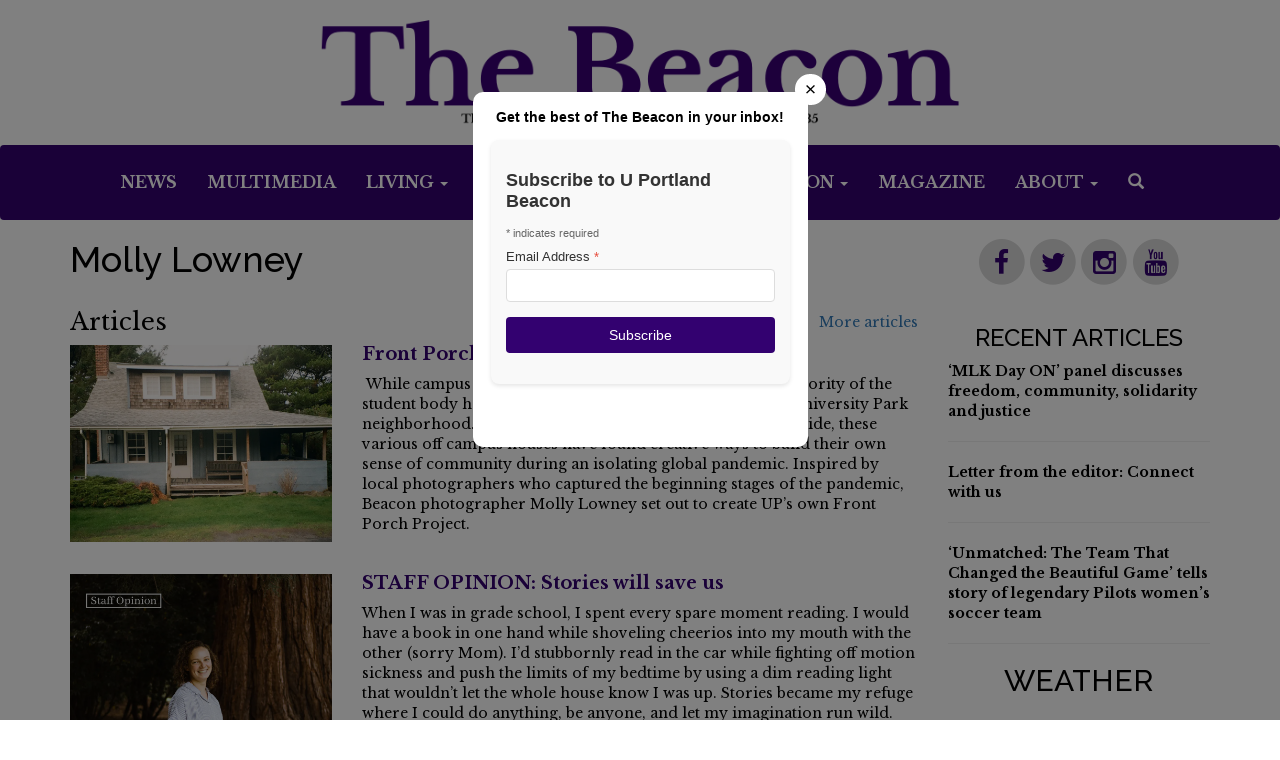

--- FILE ---
content_type: text/html; charset=UTF-8
request_url: https://www.upbeacon.com/staff/molly-lowney
body_size: 12497
content:



    



<!DOCTYPE html>
<html lang="en-US">
<!--
   _____ _   _                    _
  / ____| \ | |                  | |
 | (___ |  \| |_      _____  _ __| | _____
  \___ \| . ` \ \ /\ / / _ \| '__| |/ / __|
  ____) | |\  |\ V  V / (_) | |  |   <\__ \
 |_____/|_| \_| \_/\_/ \___/|_|  |_|\_\___/

SNworks - Solutions by The State News - http://getsnworks.com
fd
-->
    <head>
<meta charset="utf-8">
        <meta http-equiv="content-type" content="text/html; charset=utf-8">
        

        <meta name="viewport" content="width=device-width">

        




                    
    <title>The Beacon</title>
<style>#__ceo-debug-message{display: none;}#__ceo-debug-message-open,#__ceo-debug-message-close{font-size: 18px;color: #333;text-decoration: none;position: absolute;top: 0;left: 10px;}#__ceo-debug-message-close{padding-right: 10px;}#__ceo-debug-message #__ceo-debug-message-open{display: none;}#__ceo-debug-message div{display: inline-block;}#__ceo-debug-message.message-collapse{width: 50px;}#__ceo-debug-message.message-collapse div{display: none;}#__ceo-debug-message.message-collapse #__ceo-debug-message-close{display: none;}#__ceo-debug-message.message-collapse #__ceo-debug-message-open{display: inline !important;}.__ceo-poll label{display: block;}ul.__ceo-poll{padding: 0;}.__ceo-poll li{list-style-type: none;margin: 0;margin-bottom: 5px;}.__ceo-poll [name="verify"]{opacity: 0.001;}.__ceo-poll .__ceo-poll-result{max-width: 100%;border-radius: 3px;background: #fff;position: relative;padding: 2px 0;}.__ceo-poll span{z-index: 10;padding-left: 4px;}.__ceo-poll .__ceo-poll-fill{padding: 2px 4px;z-index: 5;top: 0;background: #4b9cd3;color: #fff;border-radius: 3px;position: absolute;overflow: hidden;}.__ceo-flex-container{display: flex;}.__ceo-flex-container .__ceo-flex-col{flex-grow: 1;}.__ceo-table{margin: 10px 0;}.__ceo-table td{border: 1px solid #333;padding: 0 10px;}.text-align-center{text-align: center;}.text-align-right{text-align: right;}.text-align-left{text-align: left;}.__ceo-text-right:empty{margin-bottom: 1em;}article:not(.arx-content) .btn{font-weight: 700;}article:not(.arx-content) .float-left.embedded-media{padding: 0px 15px 15px 0px;}article:not(.arx-content) .align-center{text-align: center;}article:not(.arx-content) .align-right{text-align: right;}article:not(.arx-content) .align-left{text-align: left;}article:not(.arx-content) table{background-color: #f1f1f1;border-radius: 3px;width: 100%;border-collapse: collapse;border-spacing: 0;margin-bottom: 1.5rem;caption-side: bottom;}article:not(.arx-content) table th{text-align: left;padding: 0.5rem;border-bottom: 1px solid #ccc;}article:not(.arx-content) table td{padding: 0.5rem;border-bottom: 1px solid #ccc;}article:not(.arx-content) figure:not(.embedded-media)> figcaption{font-size: 0.8rem;margin-top: 0.5rem;line-height: 1rem;}</style>

    <meta name="description" content="The&#x20;Student&#x20;Voice&#x20;of&#x20;the&#x20;University&#x20;of&#x20;Portland&#x20;Since&#x20;1935" />
    <meta name="google-site-verification" content="unD2m-NV32aKujugQKoCebidT6JQ82b_8XolhLBqwn0" />

            <meta property="fb:app_id" content="1356572371069058" />                 <meta name="twitter:site" content="@UPBeacon" />     
        <meta property="og:url" content="https://www.upbeacon.com/staff/molly-lowney" />     <meta property="og:type" content="website" />
    <meta property="og:site_name" content="The&#x20;Beacon" />
    <meta property="og:title" content="The&#x20;Beacon" />     <meta property="og:description" content="The&#x20;Student&#x20;Voice&#x20;of&#x20;the&#x20;University&#x20;of&#x20;Portland&#x20;Since&#x20;1935" />             <meta property="og:image" content="https://d1dp772dv5my1j.cloudfront.net/305a911df0c6a420997f8cd64ff3dad4/dist/img/default.png" />          <meta property="og:image:width" content="600" />         <meta property="og:image:height" content="450" />             <meta name="twitter:card" content="summary_large_image">




        <script type="text/javascript" src="//cdnjs.cloudflare.com/ajax/libs/modernizr/2.8.3/modernizr.min.js"></script>
        <script   src="https://code.jquery.com/jquery-1.12.4.min.js"   integrity="sha256-ZosEbRLbNQzLpnKIkEdrPv7lOy9C27hHQ+Xp8a4MxAQ="   crossorigin="anonymous"></script>
        <script src="https://d1dp772dv5my1j.cloudfront.net/305a911df0c6a420997f8cd64ff3dad4/dist/js/master-min.js"></script>
        <script type='text/javascript'>var _sf_startpt=(new Date()).getTime()</script>


        <!-- Favicons -->
        <link rel="apple-touch-icon" sizes="57x57" href="https://d1dp772dv5my1j.cloudfront.net/305a911df0c6a420997f8cd64ff3dad4/dist/img/favicons/apple-touch-icon-57x57.png">
        <link rel="apple-touch-icon" sizes="60x60" href="https://d1dp772dv5my1j.cloudfront.net/305a911df0c6a420997f8cd64ff3dad4/dist/img/favicons/apple-touch-icon-60x60.png">
        <link rel="apple-touch-icon" sizes="72x72" href="https://d1dp772dv5my1j.cloudfront.net/305a911df0c6a420997f8cd64ff3dad4/dist/img/favicons/apple-touch-icon-72x72.png">
        <link rel="apple-touch-icon" sizes="76x76" href="https://d1dp772dv5my1j.cloudfront.net/305a911df0c6a420997f8cd64ff3dad4/dist/img/favicons/apple-touch-icon-76x76.png">
        <link rel="apple-touch-icon" sizes="114x114" href="https://d1dp772dv5my1j.cloudfront.net/305a911df0c6a420997f8cd64ff3dad4/dist/img/favicons/apple-touch-icon-114x114.png">
        <link rel="apple-touch-icon" sizes="120x120" href="https://d1dp772dv5my1j.cloudfront.net/305a911df0c6a420997f8cd64ff3dad4/dist/img/favicons/apple-touch-icon-120x120.png">
        <link rel="apple-touch-icon" sizes="144x144" href="https://d1dp772dv5my1j.cloudfront.net/305a911df0c6a420997f8cd64ff3dad4/dist/img/favicons/apple-touch-icon-144x144.png">
        <link rel="apple-touch-icon" sizes="152x152" href="/apple-touch-icon-152x152.png">
        <link rel="apple-touch-icon" sizes="180x180" href="/apple-touch-icon-180x180.png">
        <link rel="icon" type="image/png" href="https://d1dp772dv5my1j.cloudfront.net/305a911df0c6a420997f8cd64ff3dad4/dist/img/favicons/favicon-32x32.png" sizes="32x32">
        <link rel="icon" type="image/png" href="https://d1dp772dv5my1j.cloudfront.net/305a911df0c6a420997f8cd64ff3dad4/dist/img/favicons/android-chrome-192x192.png" sizes="192x192">
        <link rel="icon" type="image/png" href="https://d1dp772dv5my1j.cloudfront.net/305a911df0c6a420997f8cd64ff3dad4/dist/img/favicons/favicon-96x96.png" sizes="96x96">
        <link rel="icon" type="image/png" href="https://d1dp772dv5my1j.cloudfront.net/305a911df0c6a420997f8cd64ff3dad4/dist/img/favicons/favicon-16x16.png" sizes="16x16">
        <link rel="manifest" href="https://d1dp772dv5my1j.cloudfront.net/305a911df0c6a420997f8cd64ff3dad4/dist/img/favicons/manifest.json">
        <link rel="mask-icon" href="https://d1dp772dv5my1j.cloudfront.net/305a911df0c6a420997f8cd64ff3dad4/dist/img/favicons/safari-pinned-tab.svg" color="#3F33A1">
        <meta name="apple-mobile-web-app-title" content="The Beacon">
        <meta name="application-name" content="TheBeacon">
        <meta name="msapplication-TileColor" content="#da532c">
        <meta name="msapplication-TileImage" content="https://d1dp772dv5my1j.cloudfront.net/305a911df0c6a420997f8cd64ff3dad4/dist/img/favicons/mstile-144x144.png">
        <meta name="theme-color" content="#3F33A1">

        
                
        <link rel="icon" type="image/png" href="" />
        <link rel="stylesheet" type="text/css" media="screen, projection, print" href="https://d1dp772dv5my1j.cloudfront.net/305a911df0c6a420997f8cd64ff3dad4/dist/css/master.css" />
        <link rel="stylesheet" type="text/css" media="print" href="https://d1dp772dv5my1j.cloudfront.net/305a911df0c6a420997f8cd64ff3dad4/dist/css/print.css" />

        <link rel="stylesheet" href="//maxcdn.bootstrapcdn.com/font-awesome/4.3.0/css/font-awesome.min.css">

        <link href="https://vjs.zencdn.net/7.5.4/video-js.css" rel="stylesheet">
        <script src="https://vjs.zencdn.net/7.5.4/video.js"></script>

        <!-- Galleria -->
        <script src="https://d1dp772dv5my1j.cloudfront.net/305a911df0c6a420997f8cd64ff3dad4/dist/galleria/galleria-1.2.9.min.js"></script>

        <!-- Google Tag Manager -->
<script>(function(w,d,s,l,i){w[l]=w[l]||[];w[l].push({'gtm.start':
new Date().getTime(),event:'gtm.js'});var f=d.getElementsByTagName(s)[0],
j=d.createElement(s),dl=l!='dataLayer'?'&l='+l:'';j.async=true;j.src=
'https://www.googletagmanager.com/gtm.js?id='+i+dl;f.parentNode.insertBefore(j,f);
})(window,document,'script','dataLayer','GTM-KHNDRC');</script>
<!-- End Google Tag Manager -->

        <script type="text/javascript">var _sf_startpt=(new Date()).getTime()</script>
                <script>(function(d, s, id) {
        var js, fjs = d.getElementsByTagName(s)[0];
        if (d.getElementById(id)) return;
        js = d.createElement(s); js.id = id;
        js.src = "//connect.facebook.net/en_US/sdk.js#xfbml=1&version=v2.8";
        fjs.parentNode.insertBefore(js, fjs);
        }(document, 'script', 'facebook-jssdk'));</script>
        <script type="text/javascript" src="//downloads.mailchimp.com/js/signup-forms/popup/embed.js" data-dojo-config="usePlainJson: true, isDebug: false"></script>
        <script type="text/javascript">
            require(["mojo/signup-forms/Loader"],
                function(L) {
                    L.start({"baseUrl":"mc.us11.list-manage.com","uuid":"f20d9a7df53a63b5362fafe75","lid":"ba46ddfc03"})
            })
        </script>

    </head>

    <body class="">

        <!-- Google Tag Manager (noscript) -->
<noscript><iframe src="https://www.googletagmanager.com/ns.html?id=GTM-KHNDRC"
height="0" width="0" style="display:none;visibility:hidden"></iframe></noscript>
<!-- End Google Tag Manager (noscript) -->
        <div id="fb-root"></div>

        
        <header style="z-index:9999999999;">
            <div class="mast">
                <a class="hidden-xs hidden-sm" href="https://www.upbeacon.com/">
                    <img src="https://d1dp772dv5my1j.cloudfront.net/305a911df0c6a420997f8cd64ff3dad4/dist/img/new-nav-logo.png" />
                </a>
                <a class="hidden-md hidden-lg hidden-xl" href="https://www.upbeacon.com/">
                    <img src="https://d1dp772dv5my1j.cloudfront.net/305a911df0c6a420997f8cd64ff3dad4/dist/img/new-mobile-nav-logo.png" />
                </a>
            </div>

            <nav class="navbar navbar-default">
                <div class="container-fluid nav-container">
                    <!-- Brand and toggle get grouped for better mobile display -->
                    <div class="navbar-header">
                        <button type="button" class="navbar-toggle collapsed navbar-left" data-toggle="collapse" data-target="#navbar" aria-expanded="false">
                            <span class="sr-only">Toggle navigation</span>
                            <span class="icon-bar bar-line"></span>
                            <span class="icon-bar bar-line"></span>
                            <span class="icon-bar bar-line"></span>
                        </button>
                        <div class="header-social">
                            <ul class="nav navbar-right text-center social hidden-md hidden-lg ">
                                <p class="social-icons">
                                    <span class="fa-stack fa-lg"><a href="https://www.upbeacon.com/search?a=1"><i class="fa fa-circle fa-stack-2x bottom"></i><i class="fa fa-search fa-stack-1x fa-inverse top"></i></a></span>
                                    <span class="fa-stack fa-lg"><a href="https://www.facebook.com/upbeacon" target="_blank"><i class="fa fa-circle fa-stack-2x bottom"></i><i class="fa fa-facebook fa-stack-1x fa-inverse top"></i></a></span>
                                    <span class="fa-stack fa-lg"><a href="https://twitter.com/UPBeacon" target="_blank"><i class="fa fa-circle fa-stack-2x bottom"></i><i class="fa fa-twitter fa-stack-1x fa-inverse top"></i></a></span>
                                    <span class="fa-stack fa-lg"><a href="https://www.instagram.com/upbeacon/" target="_blank"><i class="fa fa-circle fa-stack-2x bottom"></i><i class="fa fa-instagram fa-stack-1x fa-inverse top"></i></a></span>
                                    <span class="fa-stack fa-lg"><a href="https://www.youtube.com/user/UPBeaconVideo" target="_blank"><i class="fa fa-circle fa-stack-2x bottom"></i><i class="fa fa-youtube fa-stack-1x fa-inverse top"></i></a></span>
                                </p>
                            </ul>
                        </div>
                    </div>

                    <!-- Collect the nav links, forms, and other content for toggling -->
                    <div class="collapse navbar-collapse" id="navbar">
                        <ul class="nav navbar-nav">

                            <li class="more dropdown ">
                                <a href="https://www.upbeacon.com/section/news" class="dropdown"  role="button" aria-haspopup="true" aria-expanded="false">News</a>
                                    <ul class="dropdown-menu hidden-sm hidden-xs">
                                        <li><a href="https://pilots.up.edu/web/campus-safety/crime-and-fire-log" target="_blank">UP Crime & Fire Log</a></li>
                                        <li><a href="https://www.upbeacon.com/page/storyidea">Suggest a News Story</a></li>
                                    </ul>
                            </li>
                            <li class="more dropdown ">
                                <a href="https://www.upbeacon.com/multimedia" class="dropdown" role="button" aria-haspopup="true" aria-expanded="false">Multimedia</a>
                            </li>
                            <li class="more dropdown ">
                                <a href="https://www.upbeacon.com/section/living" class="dropdown" role="button" aria-haspopup="true" aria-expanded="false">Living <span class="caret"></span></a>
                                    <ul class="dropdown-menu hidden-sm hidden-xs">
                                        <li><a href="https://www.upbeacon.com/section/arts-and-entertainment">Arts and Entertainment</a></li>
                                    </ul>
                            </li>
                            <li class="more dropdown ">
                                <a href="https://www.upbeacon.com/section/dei" class="dropdown" role="button" aria-haspopup="true" aria-expanded="false">DEI</a>
                            </li>
                            <li class="more dropdown ">
                                <a href="https://www.upbeacon.com/section/faith" class="dropdown" role="button" aria-haspopup="true" aria-expanded="false">Faith</a>
                            </li>
                            <li class="more dropdown ">
                                <a href="https://www.upbeacon.com/section/sports" class="dropdown" role="button" aria-haspopup="true" aria-expanded="false">Sports <span class="caret"></span></a>
                                <ul class="dropdown-menu hidden-sm hidden-xs">
                                    <li><a href="https://www.upbeacon.com/section/sports-columns">Columns</a></li>
                                </ul>
                            </li>
                            <li class="more dropdown  hidden-md">
                                <a href="https://www.upbeacon.com/section/opinion" class="dropdown" role="button" aria-haspopup="true" aria-expanded="false">Opinion <span class="caret"></span></a>
                                    <ul class="dropdown-menu hidden-sm hidden-xs">
                                        <li><a href="https://www.upbeacon.com/section/editorials">Beacon Editorials</a></li>
                                        <li><a href="https://www.upbeacon.com/section/letters-to-editor">Letters to/from the Editor</a></li>
                                        <li><a href="https://www.upbeacon.com/section/views-from-the-bluff">Views From The Bluff</a></li>
                                        <li><a href="https://www.upbeacon.com/section/faces-on-the-bluff">Faces on The Bluff</a></li>
                                        <li><a href="https://www.upbeacon.com/page/voice-your-opinion">Voice Your Opinion</a></li>
                                    </ul>
                            </li>
                            <li class="more dropdown  hidden-md">
                                <a href="https://www.upbeacon.com/section/magazine" class="dropdown" role="button" aria-haspopup="true" aria-expanded="false">Magazine</a>
                            </li>

                            <li class="more dropdown visible-md">
                                <a href="#" class="dropdown" data-toggle="dropdown" role="button" aria-haspopup="true" aria-expanded="false">More <span class="caret"></span></a>
                                    <ul class="dropdown-menu hidden-sm hidden-xs">
                                        <li><a href="https://www.upbeacon.com/section/opinion">Opinion</a></li>
                                        <li><a href="https://www.upbeacon.com/section/magazine">Magazine</a></li>
                                    </ul>
                            </li>

                            <li class="about dropdown hidden-xs hidden-sm">
                                <a href="#" class="dropdown" data-toggle="dropdown" role="button" aria-haspopup="true" aria-expanded="false">About <span class="caret"></span></a>
                                <ul class="dropdown-menu">
                                    <li><a href="https://www.upbeacon.com/page/who-we-are">Who We Are</a></li>
                                    <li><a href="https://www.upbeacon.com/page/about-the-editorial-board">Editorial Board</a></li>
                                    <li><a href="https://www.upbeacon.com/page/diversity-inclusion">Diversity &amp; Inclusion</a></li>
                                    <li><a href="https://www.upbeacon.com/page/beacon-policies">Beacon Policies</a></li>
                                    <li><a href="https://www.upbeacon.com/page/corrections-request">Corrections Request</a></li>
                                    <li><a href="https://upbeaconstaff.wordpress.com/" target="_blank">Beacon Staff Blog</a></li>
                                    <li><a href="https://www.upbeacon.com/page/advertise">Advertise</a></li>
                                    <li><a href="https://www.upbeacon.com/page/job-postings">Beacon Jobs</a></li>
                                    <li><a href="https://www.upbeacon.com/page/faq">Beacon Job FAQ</a></li>
                                    <li><a href="https://www.upbeacon.com/page/voice-your-opinion">Voice Your Opinion</a></li>
                                    <li><a href="https://digital.up.edu/collections/list/collections/5" target="_blank">Archives 1902-2016</a></li>
                                    <li><a href="https://www.upbeacon.com/page/contact-us">Contact Us</a></li>
                                </ul>
                            </li>

                            <li class="search-button hidden-sm hidden-xs search">
                                <a href="https://www.upbeacon.com/search?a=1">
                                    <span class="icon-search" aria-hidden="true"></span>
                                    <span class="glyphicon glyphicon-search" aria-hidden="true"></span>
                                </a>
                            </li>
                        </ul>
                    </div><!-- /.navbar-collapse -->
                </div><!-- /.container-fluid -->
            </nav>
        </header>

    
    <div class="container page-main">
        <div class="row">
            <div class="col-lg-9 col-md-8 col-sm-12 page-content">

                                                
                
                <h1 class="no-margin"> Molly Lowney </h1>
                                
                
                
                                    <div class="row">
                        <div class="col-xs-6">
                            <h3>Articles</h3>
                        </div>
                        <div class="col-xs-6 text-right" style="margin-top: 23px;">
                            <a href="https://www.upbeacon.com/search?a=1&amp;o=date&amp;ty=article">More articles</a>
                        </div>
                    </div>
                    
        
                                    
                    
    <div class="row">
        <div class="col-sm-12">
                                                    
        <article class="art-left">
        <div class="row">
                            <div class="col-xs-12 col-sm-4 art-left-img-div">
                                                                                            <a href="https://www.upbeacon.com/article/2021/05/front-porch-project-2021" tabindex="-1"><img src="https://snworksceo.imgix.net/upb/d36ddfb9-73c0-4287-9c77-a844c749c9ad.sized-1000x1000.jpg?w=1000&amp;ar=4%3A3&amp;fit=crop&amp;crop=faces&amp;facepad=3&amp;auto=format" class="art-left-image" alt="Inspired by KOIN&#039;s Front Porch Project, photographer Molly Lowney interviewed local UP houses in University Park to do a Front Porch Project of her own. " /></a>
                                                                                                                </div>
            
            <div class="col-xs-12 col-sm-8 art-left-txt-div">
                                                <h4  class="art-left-headline no-top-marg has-photo"><a href="https://www.upbeacon.com/article/2021/05/front-porch-project-2021">Front Porch Project</a></h4 >

                
                                    <p class="article-abstract has-photo">
                        &nbsp;While campus life at UP has mainly been online, a large majority of the student body has been living in off campus housing in the University Park neighborhood. From themed dinners to spending time outside, these various off campus houses have found creative ways to build their own sense of community during an isolating global pandemic. Inspired by local photographers who captured the beginning stages of the pandemic, Beacon photographer Molly Lowney set out to create UP’s own Front Porch Project.&nbsp;
                    </p>
                                    
            </div>
        </div>

        
    </article>

                                                    
        <article class="art-left">
        <div class="row">
                            <div class="col-xs-12 col-sm-4 art-left-img-div">
                                                                                            <a href="https://www.upbeacon.com/article/2021/04/staffopinion-molly-stories-will-save-us" tabindex="-1"><img src="https://snworksceo.imgix.net/upb/4c2c61ae-c268-4f33-81a8-6e54d454ba80.sized-1000x1000.png?w=1000&amp;ar=4%3A3&amp;fit=crop&amp;crop=faces&amp;facepad=3&amp;auto=format" class="art-left-image" alt="Molly Lowney is a photographer for The Beacon." /></a>
                                                                                                                </div>
            
            <div class="col-xs-12 col-sm-8 art-left-txt-div">
                                                <h4  class="art-left-headline no-top-marg has-photo"><a href="https://www.upbeacon.com/article/2021/04/staffopinion-molly-stories-will-save-us">STAFF OPINION: Stories will save us</a></h4 >

                
                                    <p class="article-abstract has-photo">
                        When I was in grade school, I spent every spare moment reading. I would have a book in one hand while shoveling cheerios into my mouth with the other (sorry Mom). I’d stubbornly read in the car while fighting off motion sickness and push the limits of my bedtime by using a dim reading light that wouldn’t let the whole house know I was up. Stories became my refuge where I could do anything, be anyone, and let my imagination run wild.&nbsp;
                    </p>
                                    
            </div>
        </div>

        
    </article>

                                                    
        <article class="art-left">
        <div class="row">
                            <div class="col-xs-12 col-sm-4 art-left-img-div">
                                                                                            <a href="https://www.upbeacon.com/article/2021/04/woe-ep6" tabindex="-1"><img src="https://snworksceo.imgix.net/upb/9ba83d04-8109-4b02-adbb-c082d3ef498f.sized-1000x1000.jpg?w=1000&amp;ar=4%3A3&amp;fit=crop&amp;crop=faces&amp;facepad=3&amp;auto=format" class="art-left-image" alt="What on Earth (40%) (1).jpg" /></a>
                                                                                                                </div>
            
            <div class="col-xs-12 col-sm-8 art-left-txt-div">
                                                <h4  class="art-left-headline no-top-marg has-photo"><a href="https://www.upbeacon.com/article/2021/04/woe-ep6">PODCAST: What On Earth? Episode 6: Taking Care of Yourself and the Planet</a></h4 >

                
                                    <p class="article-abstract has-photo">
                        
                    </p>
                                    
            </div>
        </div>

        
    </article>

                                                    
        <article class="art-left">
        <div class="row">
                            <div class="col-xs-12 col-sm-4 art-left-img-div">
                                                                                            <a href="https://www.upbeacon.com/article/2021/03/up-students-become-quarantine-entrepreneurs" tabindex="-1"><img src="https://snworksceo.imgix.net/upb/9fd67045-924a-4d54-94af-f07da4609a88.sized-1000x1000.png?w=1000&amp;ar=4%3A3&amp;fit=crop&amp;crop=faces&amp;facepad=3&amp;auto=format" class="art-left-image" alt="The Beacon caught up with five student run small businesses that launched in the midst of the COVID-19 pandemic.Photo by Molly Lowney" /></a>
                                                                                                                </div>
            
            <div class="col-xs-12 col-sm-8 art-left-txt-div">
                                                <h4  class="art-left-headline no-top-marg has-photo"><a href="https://www.upbeacon.com/article/2021/03/up-students-become-quarantine-entrepreneurs">Taking care of business</a></h4 >

                
                                    <p class="article-abstract has-photo">
                        Nothing sparks creativity quite like boredom. When the pandemic hit nearly a year ago, cancelled jobs and summer internships left college students in a state of lockdown limbo. Instead of (or in addition to) &nbsp;falling into a steady routine of Netflix and napping, college students across the country created their own jobs by launching small businesses.&nbsp;
                    </p>
                                    
            </div>
        </div>

        
    </article>

                                                    
        <article class="art-left">
        <div class="row">
                            <div class="col-xs-12 col-sm-4 art-left-img-div">
                                                                                            <a href="https://www.upbeacon.com/article/2020/11/woe-ep5" tabindex="-1"><img src="https://snworksceo.imgix.net/upb/297e48bc-3949-4835-a3b9-42f4a7849dcd.sized-1000x1000.jpg?w=1000&amp;ar=4%3A3&amp;fit=crop&amp;crop=faces&amp;facepad=3&amp;auto=format" class="art-left-image" alt="Food is a huge part of the holiday season,  but the food we eat also has many intersections with climate change and the ongoing pandemic. Listen to Molly and Jennifer&#039;s conversation with UP environmental studies professor Dr. Heather Carpenter for some food for thought." /></a>
                                                                                                                </div>
            
            <div class="col-xs-12 col-sm-8 art-left-txt-div">
                                                <h4  class="art-left-headline no-top-marg has-photo"><a href="https://www.upbeacon.com/article/2020/11/woe-ep5">PODCAST: What On Earth? Episode 5: Food for thought</a></h4 >

                
                                    <p class="article-abstract has-photo">
                        Food is a huge part of the holiday season and with the year we’ve had so far, hearty meals are much needed. But the food we eat also has many intersections with climate change and the ongoing pandemic. From the greenhouse gas emissions to the overall agriculture industry itself, there are a lot of nuances to be understood and changes to be made. But the good news is that when it comes to our food choices, everyone has ways to make a difference in their own lives! Listen to Molly and Jennifer’s conversation with UP environmental studies professor Dr. Heather Carpenter about all of this and more!
                    </p>
                                    
            </div>
        </div>

        
    </article>

                                                    
        <article class="art-left">
        <div class="row">
                            <div class="col-xs-12 col-sm-4 art-left-img-div">
                                                                                            <a href="https://www.upbeacon.com/article/2020/11/woe-ep4" tabindex="-1"><img src="https://snworksceo.imgix.net/upb/d06e8b86-0b64-48a4-83cc-b94b9e146a8c.sized-1000x1000.jpg?w=1000&amp;ar=4%3A3&amp;fit=crop&amp;crop=faces&amp;facepad=3&amp;auto=format" class="art-left-image" alt="In this episode of What on Earth? Molly and Jennifer chat with UP environmental studies students about the 2020 U.S. election. " /></a>
                                                                                                                </div>
            
            <div class="col-xs-12 col-sm-8 art-left-txt-div">
                                                <h4  class="art-left-headline no-top-marg has-photo"><a href="https://www.upbeacon.com/article/2020/11/woe-ep4">What On Earth? Episode 4: UP students react to the 2020 election</a></h4 >

                
                                    <p class="article-abstract has-photo">
                        The week of the 2020 election was incredibly stressful, but it has resulted in a victory for Joe Biden over Donald Trump which will hopefully push the U.S. towards taking action to address climate change. But while we celebrate this win, there’s still a lot to unpack and a lot of work to be done for the future we want. Today, Molly and Jennifer chat with three current environmental studies students from UP about the election and what their hopes are for the future.
                    </p>
                                    
            </div>
        </div>

        
    </article>

                                                    
        <article class="art-left">
        <div class="row">
                            <div class="col-xs-12 col-sm-4 art-left-img-div">
                                                                                            <a href="https://www.upbeacon.com/article/2020/11/get-baked-with-the-beacon" tabindex="-1"><img src="https://snworksceo.imgix.net/upb/3b8d9505-658c-4df9-be7a-9a6fcdde7fbc.sized-1000x1000.jpg?w=1000&amp;ar=4%3A3&amp;fit=crop&amp;crop=faces&amp;facepad=3&amp;auto=format" class="art-left-image" alt="Pumpkin bread is a classic crowd pleaser. Add fun mix ins like chocolate chips or nuts to spice things up!Photo Illustration by Molly Lowney" /></a>
                                                                                                                </div>
            
            <div class="col-xs-12 col-sm-8 art-left-txt-div">
                                                <h4  class="art-left-headline no-top-marg has-photo"><a href="https://www.upbeacon.com/article/2020/11/get-baked-with-the-beacon">Get baked with The Beacon </a></h4 >

                
                                    <p class="article-abstract has-photo">
                        Odds are you’ve probably donned a sweater, had a spiced hot beverage or even frolicked through a pumpkin patch in the past few weeks. An essential part of fall is comfort foods and baked goods that taste like the season and warm you from the inside out. Trust me when I tell you, store bought baked goods only give you a fraction of autumnal experience that home baked goods do. After scouring the internet, here are three quality tested fall baking recipes (college student friendly) that give the optimal autumnal experience.&nbsp;
                    </p>
                                    
            </div>
        </div>

        
    </article>

                                                    
        <article class="art-left">
        <div class="row">
                            <div class="col-xs-12 col-sm-4 art-left-img-div">
                                                                                            <a href="https://www.upbeacon.com/article/2020/10/woe-ep3" tabindex="-1"><img src="https://snworksceo.imgix.net/upb/454bbf6b-a48c-4166-b0c1-eeee67a6bcf1.sized-1000x1000.jpg?w=1000&amp;ar=4%3A3&amp;fit=crop&amp;crop=faces&amp;facepad=3&amp;auto=format" class="art-left-image" alt="In this episode of What on Earth? Molly and Jennifer chat with Grist reporter Zoya Teirstein for a crash course on climate policy." /></a>
                                                                                                                </div>
            
            <div class="col-xs-12 col-sm-8 art-left-txt-div">
                                                <h4  class="art-left-headline no-top-marg has-photo"><a href="https://www.upbeacon.com/article/2020/10/woe-ep3">What On Earth? Episode 3: A Debrief on US Climate Policy</a></h4 >

                
                                    <p class="article-abstract has-photo">
                        As the 2020 U.S. election draws closer, climate change remains one of the biggest topics that are being talked about. From the candidates’ climate policies and plans to the Supreme Court to the Green New Deal ideology, there’s a lot happening that could affect the way the U.S. acts on climate change in the near future. In this episode of What on Earth? Molly and Jennifer chat with Grist reporter Zoya Teirstein for a crash course on climate policy.
Resources:
Grist.org - For all of your environmental-focused news needs.
By calling climate change “controversial” Barrett created controversy - What Barrett’s evasive response could mean for the Republican party and climate change.
How the U.S. can become a climate leader in 8 simple steps - 8 things the U.S. can start doing right now to take big action on climate change.
NRDC Expert Blog - For opinion and analysis from NRDC’s science, legal, and policy experts.
InsideClimate.org - Another source for climate change, energy, and environment news.
Don’t forget to vote!
                    </p>
                                    
            </div>
        </div>

        
    </article>

                                                    
        <article class="art-left">
        <div class="row">
                            <div class="col-xs-12 col-sm-4 art-left-img-div">
                                                                                            <a href="https://www.upbeacon.com/article/2020/10/woe-ep2" tabindex="-1"><img src="https://snworksceo.imgix.net/upb/32329ee5-fd0e-46ed-90e6-2566442d738f.sized-1000x1000.jpg?w=1000&amp;ar=4%3A3&amp;fit=crop&amp;crop=faces&amp;facepad=3&amp;auto=format" class="art-left-image" alt="In Episode 2 of What on Earth? Molly and Jennifer discuss all things COVID-19. Photo illustration by Jennifer Ng." /></a>
                                                                                                                </div>
            
            <div class="col-xs-12 col-sm-8 art-left-txt-div">
                                                <h4  class="art-left-headline no-top-marg has-photo"><a href="https://www.upbeacon.com/article/2020/10/woe-ep2">What On Earth? Episode 2: Breaking down COVID-19 with an immunologist</a></h4 >

                
                                    <p class="article-abstract has-photo">
                        In the U.S., we’re seven months into the coronavirus pandemic which has changed our lives and left us with questions we may have never thought to ask. Where do viruses come from? What does it mean to be asymptomatic? How does a vaccine get made? And what do we do to stop the spread of the virus? In today’s episode of What on Earth? Molly and Jennifer talk with Dr. Susan Murray from UP’s biology department about all things COVID-19.&nbsp;
Resources:
New York Times Coronavirus Vaccine Tracker - Stay updated on the progress towards getting a safe and effective vaccine.
Oregon Health Authority - For Oregon residents, find information on cases, testing, resources for mental health, and more.
                    </p>
                                    
            </div>
        </div>

        
    </article>

                                                    
        <article class="art-left">
        <div class="row">
                            <div class="col-xs-12 col-sm-4 art-left-img-div">
                                                                                            <a href="https://www.upbeacon.com/article/2020/10/up-tiktokers-going-viral" tabindex="-1"><img src="https://snworksceo.imgix.net/upb/173fe813-6406-4e96-b228-25f7d8914083.sized-1000x1000.jpg?w=1000&amp;ar=4%3A3&amp;fit=crop&amp;crop=faces&amp;facepad=3&amp;auto=format" class="art-left-image" alt="Mattie Vanhonsebrouck started their account in 2019, and currently has 1.4 million followers. Their videos generally revolve around different stories, comedy, and creative skits.Photo Illustration by Ryan Reynolds" /></a>
                                                                                                                </div>
            
            <div class="col-xs-12 col-sm-8 art-left-txt-div">
                                                <h4  class="art-left-headline no-top-marg has-photo"><a href="https://www.upbeacon.com/article/2020/10/up-tiktokers-going-viral">Going viral: UP students find fame and friendship on TikTok</a></h4 >

                
                                    <p class="article-abstract has-photo">
                        At the end of June in 2019, Mattie Vanhonsebrouck received a text message from a friend saying: “Hey, I think you should get this TikTok app. You would totally get famous from it.” Vanhonsebrouck disagreed, but after arguing back and forth, they decided to try it. One month after downloading the app, Vanhonsebrouck had gone viral.&nbsp;
                    </p>
                                    
            </div>
        </div>

        
    </article>

                    </div>
    </div>


                

                
                                    <div class="row">
                        <div class="col-xs-6">
                            <h3>Media</h3>
                        </div>
                        <div class="col-xs-6 text-right">
                            <a href="https://www.upbeacon.com/search?a=1&amp;o=date&amp;ty=media">More media</a>
                        </div>
                    </div>
                    <div class="row">
                                                    <div class="col-sm-3">
                                <a href="https://www.upbeacon.com/multimedia/d0f4c025-da63-4992-9478-986b6b421aae"><img src="https://snworksceo.imgix.net/upb/d52b851c-a4e6-4fe4-98c0-b11a5022a308.sized-1000x1000.jpg?w=800" /></a>
                                <h4><a href="https://www.upbeacon.com/multimedia/d0f4c025-da63-4992-9478-986b6b421aae">IMG_2938.jpg</a></h4>
                            </div>
                                                                                <div class="col-sm-3">
                                <a href="https://www.upbeacon.com/multimedia/72f8cd5d-fe9e-438e-850c-ccd177e4ba0a"><img src="https://snworksceo.imgix.net/upb/15181577-5a44-466a-8a20-f5a8c3985f5a.sized-1000x1000.jpg?w=800" /></a>
                                <h4><a href="https://www.upbeacon.com/multimedia/72f8cd5d-fe9e-438e-850c-ccd177e4ba0a">IMG_2582.jpg</a></h4>
                            </div>
                                                                                <div class="col-sm-3">
                                <a href="https://www.upbeacon.com/multimedia/d5c7f9ba-12b8-448d-bd09-21a034fc1e1d"><img src="https://snworksceo.imgix.net/upb/600851e5-e165-4c0c-ac2c-7b582e278a52.sized-1000x1000.jpg?w=800" /></a>
                                <h4><a href="https://www.upbeacon.com/multimedia/d5c7f9ba-12b8-448d-bd09-21a034fc1e1d">IMG_2984 (1).jpg</a></h4>
                            </div>
                                                                                <div class="col-sm-3">
                                <a href="https://www.upbeacon.com/multimedia/ecd527ee-6ac0-4f57-9853-3ee304373fc3"><img src="https://snworksceo.imgix.net/upb/048e8c77-dcc4-464e-b1e4-7a6b63a66cdc.sized-1000x1000.jpg?w=800" /></a>
                                <h4><a href="https://www.upbeacon.com/multimedia/ecd527ee-6ac0-4f57-9853-3ee304373fc3">IMG_0427 (2).jpg</a></h4>
                            </div>
                                                            </div>
                                <div class="row">
                                                                                <div class="col-sm-3">
                                <a href="https://www.upbeacon.com/multimedia/8490aec7-a355-4de1-8984-987c3097ca16"><img src="https://snworksceo.imgix.net/upb/6ce0295d-0bb3-4543-8a43-eb134bdae44e.sized-1000x1000.jpg?w=800" /></a>
                                <h4><a href="https://www.upbeacon.com/multimedia/8490aec7-a355-4de1-8984-987c3097ca16">IMG_0402 (1).jpg</a></h4>
                            </div>
                                                                                <div class="col-sm-3">
                                <a href="https://www.upbeacon.com/multimedia/dd9013b7-80f1-47aa-9d85-31a3d2983e79"><img src="https://snworksceo.imgix.net/upb/8927854a-df06-473a-9c49-87f4df90d611.sized-1000x1000.JPG?w=800" /></a>
                                <h4><a href="https://www.upbeacon.com/multimedia/dd9013b7-80f1-47aa-9d85-31a3d2983e79">B6DC480C-B522-477A-BC42-63F68441513E.JPG</a></h4>
                            </div>
                                                                                <div class="col-sm-3">
                                <a href="https://www.upbeacon.com/multimedia/e8d81ffd-a517-4930-9b34-608325d8063a"><img src="https://snworksceo.imgix.net/upb/70820869-f1a0-4f7a-84e5-5d4d30a4b073.sized-1000x1000.jpg?w=800" /></a>
                                <h4><a href="https://www.upbeacon.com/multimedia/e8d81ffd-a517-4930-9b34-608325d8063a">IMG_0611.jpg</a></h4>
                            </div>
                                                                                <div class="col-sm-3">
                                <a href="https://www.upbeacon.com/multimedia/e4b7b1bc-403e-492b-92bc-f34b467f876b"><img src="https://snworksceo.imgix.net/upb/0d0ccdeb-957d-4ce3-9565-d9185fcd514d.sized-1000x1000.png?w=800" /></a>
                                <h4><a href="https://www.upbeacon.com/multimedia/e4b7b1bc-403e-492b-92bc-f34b467f876b">Beacon Breakdown.png</a></h4>
                            </div>
                                                            </div>
                                <div class="row">
                                                                                <div class="col-sm-3">
                                <a href="https://www.upbeacon.com/multimedia/2e734550-d84f-4455-9f51-25c923660e37"><img src="https://snworksceo.imgix.net/upb/62fa37ed-5fef-43a6-a921-4ef17cbe33c0.sized-1000x1000.jpg?w=800" /></a>
                                <h4><a href="https://www.upbeacon.com/multimedia/2e734550-d84f-4455-9f51-25c923660e37">IMG_0303.jpg</a></h4>
                            </div>
                                                                                <div class="col-sm-3">
                                <a href="https://www.upbeacon.com/multimedia/24276818-c475-440e-afac-1d759e33c535"><img src="https://snworksceo.imgix.net/upb/d66231d9-558e-491d-9428-eb943eef5d94.sized-1000x1000.jpg?w=800" /></a>
                                <h4><a href="https://www.upbeacon.com/multimedia/24276818-c475-440e-afac-1d759e33c535">IMG_0538.jpg</a></h4>
                            </div>
                                                                        </div>
                            </div>
            <div class="col-lg-3 col-md-4 hidden-sm hidden-xs right-sidebar">
                
<div id="fb-root"></div>
<script>(function(d, s, id) {
  var js, fjs = d.getElementsByTagName(s)[0];
  if (d.getElementById(id)) return;
  js = d.createElement(s); js.id = id;
  js.src = "//connect.facebook.net/en_US/sdk.js#xfbml=1&version=v2.6";
  fjs.parentNode.insertBefore(js, fjs);
}(document, 'script', 'facebook-jssdk'));</script>




<div class="sidebar">
    <div class="social-side">
        <p class="social-icons">
            <span class="fa-stack fa-lg"><a href="https://www.facebook.com/upbeacon" target="_blank"><i class="fa fa-circle fa-stack-2x bottom"></i><i class="fa fa-facebook fa-stack-1x fa-inverse top"></i></a></span>
            <span class="fa-stack fa-lg"><a href="https://twitter.com/UPBeacon" target="_blank"><i class="fa fa-circle fa-stack-2x bottom"></i><i class="fa fa-twitter fa-stack-1x fa-inverse top"></i></a></span>
            <span class="fa-stack fa-lg"><a href="https://www.instagram.com/upbeacon/" target="_blank"><i class="fa fa-circle fa-stack-2x bottom"></i><i class="fa fa-instagram fa-stack-1x fa-inverse top"></i></a></span>
            <span class="fa-stack fa-lg"><a href="https://www.youtube.com/user/UPBeaconVideo" target="_blank"><i class="fa fa-circle fa-stack-2x bottom"></i><i class="fa fa-youtube fa-stack-1x fa-inverse top"></i></a></span>
        </p>
    </div>

    <div class="recent">
        <h2>Recent Articles</h2>
                        <p class="hed-headline"><a href="https://www.upbeacon.com/article/2026/01/mlk-day-on-panel-discusses-freedom-community-solidarity-and-justice">‘MLK Day ON’ panel discusses freedom, community, solidarity and justice</a></p>

            <hr class="spacer" />
                        <p class="hed-headline"><a href="https://www.upbeacon.com/article/2026/01/letter-from-the-editor-connect-with-us">Letter from the editor: Connect with us</a></p>

            <hr class="spacer" />
                        <p class="hed-headline"><a href="https://www.upbeacon.com/article/2026/01/unmatched-the-team-that-changed-the-beautiful-game-tells-story-of-legendary-pilots-womens-soccer-team">‘Unmatched: The Team That Changed the Beautiful Game’ tells story of legendary Pilots women’s soccer team</a></p>

            <hr class="spacer" />
            </div>

    <div class="weather">
        <h2>Weather</h2>
        <div><iframe style="display: block;" src="https://cdnres.willyweather.com/widget/loadView.html?id=50725" width=100% height="228" frameborder="0" scrolling="no"></iframe><a style="display: block;z-index: 1;position: relative;text-indent: -9999em;margin: -20px 0 0 0;height: 20px" href="http://www.willyweather.com/or/multnomah-county/portland.html">portland Forecast</a></div>
    </div>

    <div class="ad1">
        
<!-- START gryphon/ads/rectangle.tpl -->
<div class="ad rectangle">
            <a href="" target="_blank"><img src="" /></a>
    </div>
<!-- END gryphon/ads/rectangle.tpl -->
    </div>

    <div class="sidebar-buttons">
        <h3><a href="https://www.upbeacon.com/page/newsletter">Weekly Newsletter</a></h3>
        <h3><a href="https://www.upbeacon.com/page/storyidea">Story Idea?</a></h3>
        <h3><a href="https://www.upbeacon.com/page/voice-your-opinion">Voice Your Opinion</a></h3>
        <h3><a href="https://www.upbeacon.com/page/corrections-request">Corrections Request</a></h3>
        <h3><a href="https://www.upbeacon.com/page/advertise">Advertise</a></h3>
    </div>

    
    <div class="fb-widget">
        <div class="fb-page" data-href="https://www.facebook.com/upbeacon/" data-small-header="false" data-adapt-container-width="true" data-hide-cover="false" data-show-facepile="true"><div class="fb-xfbml-parse-ignore"><blockquote cite="https://www.facebook.com/upbeacon/"><a href="https://www.facebook.com/upbeacon/">The Beacon</a></blockquote></div></div>
    </div>

    <div class="ad2">
        
<!-- START gryphon/ads/rectangle2.tpl -->
<div class="ad rectangle">
            <a href="" target="_blank"><img src="" /></a>
    </div>
<!-- END gryphon/ads/rectangle2.tpl -->
    </div>

    <div class="ad3">
        
<!-- START gryphon/ads/rectangle3.tpl -->
<div class="ad rectangle">
            <a href="http://www.upbeacon.com/page/newsletter" target="_blank"><img src="https://snworksceo.imgix.net/upb/3661aa54-4df7-4720-9800-5925ed149b89.sized-1000x1000.png?w=800" /></a>
    </div>
<!-- END gryphon/ads/rectangle3.tpl -->
    </div>

    <div class="ad4">
        
<!-- START gryphon/ads/rectangle4.tpl -->
<div class="ad rectangle">
            <a href="https://www.upbeacon.com/page/job-postings" target="_blank"><img src="https://snworksceo.imgix.net/upb/5ffc2289-9d22-4f71-b123-706847516075.sized-1000x1000.jpg?w=800" /></a>
    </div>
<!-- END gryphon/ads/rectangle4.tpl -->
    </div>
</div>
            </div>
        </div>
    </div>

        <div class="container-fluid bottom-b">
            <span>B</span>
        </div>
        <footer class="container-fluid footer" >
            <div class="row">
                <div class="col-xs-12 col-sm-12 col-md-4">
                    <div class="row tagline-mobile hidden-md hidden-lg">
                        <p>The Student Voice Of The University of Portland Since 1935</p>
                    </div>
                    <div class="row about-pages">
                        <div class="col-xs-6 col-sm-6 foot-left-column text-right">
                            <ul><a href="https://upbeaconstaff.wordpress.com/" target="_blank">Staff Blog</a></ul>
                            <ul><a href="https://www.upbeacon.com/page/advertise">Advertise</a></ul>
                            <p class="social-icons">
                                <span class="fa-stack fa-lg"><a href="https://www.facebook.com/upbeacon" target="_blank"><i class="fa fa-circle fa-stack-2x bottom"></i><i class="fa fa-facebook fa-stack-1x fa-inverse top"></i></a></span>
                                <span class="fa-stack fa-lg"><a href="https://twitter.com/UPBeacon" target="_blank"><i class="fa fa-circle fa-stack-2x bottom"></i><i class="fa fa-twitter fa-stack-1x fa-inverse top"></i></a></span>
                                <span class="fa-stack fa-lg"><a href="https://www.instagram.com/upbeacon/" target="_blank"><i class="fa fa-circle fa-stack-2x bottom"></i><i class="fa fa-instagram fa-stack-1x fa-inverse top"></i></a></span>
                                <span class="fa-stack fa-lg"><a href="https://www.youtube.com/user/UPBeaconVideo" target="_blank"><i class="fa fa-circle fa-stack-2x bottom"></i><i class="fa fa-youtube fa-stack-1x fa-inverse top"></i></a></span>
                            </p>
                        </div>
                        <div class="col-xs-6 col-sm-6 foot-right-column text-left">
                            <span class="jobs"><ul><a href="https://www.upbeacon.com/page/job-postings">Jobs</a></ul></span>
                            <ul><a href="https://www.upbeacon.com/page/job-postings">Job Openings</a></ul>
                            <ul><a href="https://www.upbeacon.com/page/online-application">Online App</a></ul>
                            <ul><a href="https://www.upbeacon.com/page/faq">FAQ</a></ul>
                            <ul><a href="https://www.upbeacon.com/page/inspiration">Inspiration</a></ul>
                        </div>
                    </div>
                    <div class="row copyright">
                        <div class="col-sm-12 copyright text-center">
                            <ul>All Rights Reserved</ul>
                            <ul>&copy; Copyright 2026 The Beacon</ul>
                            Powered by <a href="https://getsnworks.com" target="_blank"><img src="https://cdn.thesn.net/gAssets/SNworks.png" style="position:relative;top:-3px;padding:0 10px;"/></a> Solutions by The State News.
                        </div>
                    </div>
                </div>
                <div class="hidden-sm hidden-xs col-md-8 back-image">
                    <p>The Student Voice of the University of Portland Since 1935</p>
                    <img src="https://d1dp772dv5my1j.cloudfront.net/305a911df0c6a420997f8cd64ff3dad4/dist/img/skyLine_white.png">
                </div>
            </div>
        </footer>
                <script type='text/javascript'>
        var _sf_async_config={};
        /** CONFIGURATION START **/
        _sf_async_config.uid = 61638;
        _sf_async_config.domain = 'upbeacon.com';
        _sf_async_config.useCanonical = true;
                /** CONFIGURATION END **/
        (function(){
        function loadChartbeat() {
            window._sf_endpt=(new Date()).getTime();
            var e = document.createElement('script');
            e.setAttribute('language', 'javascript');
            e.setAttribute('type', 'text/javascript');
            e.setAttribute('src', '//static.chartbeat.com/js/chartbeat.js');
            document.body.appendChild(e);
        };
        var oldonload = window.onload;
        window.onload = (typeof window.onload != 'function') ?
            loadChartbeat : function() { oldonload(); loadChartbeat(); };
        })();
    </script>
        <div class="modal fade" style="background-color: transparent;" id="upb-borderless-modal-alt" tabindex="-1" role="dialog" aria-labelledby="upb-borderless-modal-alt-label">
    <div class="modal-dialog" role="document" style="width:100%;max-width:375px;margin:auto;top:10vh;background-color: transparent;">
        <div class="modal-content" style="background-color: transparent; border: none; box-shadow: none;">
            <button type="button" class="close" data-dismiss="modal" aria-label="Close" style="position:absolute; top:2px; right:2px; z-index:9999; color: #000; opacity: 1; background-color: #fff; border-radius: 2rem; padding: 0.5rem 1rem;"><span aria-hidden="true">&times;</span></button>
            <div class="modal-body" style="padding:20px;">
                <div style="border-radius: 10px; background-color:#fff; padding:10px; text-align:center; font-weight: bold; margin-bottom: 10px;">
                    <div style="font-family: sans-serif; padding:5px;">Get the best of The Beacon in your inbox!</div>
                    <iframe
                        src="https://api.overlooked.com/api/publisher-form/17"
                        width="100%"
                        height="300"
                        style="border:none;"
                    ></iframe>
                </div>
            </div>
        </div>
    </div>
</div>

<script type="text/javascript">
    (function($) {
        $(function() {
            var load = function() {
                if (window._didpop) {
                    return;
                }
                $('#upb-borderless-modal-alt').modal('show');
                window._didpop = true;
            };

                        var cookieName = '_upbgenKvlQhC7EVqip',
                daysToKeep = 7;
            // check cookie
            var isset = false,
                nameEQ = cookieName+"=",
                ca = document.cookie.split(';');
            for(var i=0;i < ca.length;i++) {
                var c = ca[i];
                while (c.charAt(0)==' ') c = c.substring(1,c.length);
                if (c.indexOf(nameEQ) == 0) isset = true;
            }
            if (isset) {
                return;
            }
                        load();

            // set cookie
            var date = new Date();
            date.setTime(date.getTime()+(daysToKeep*24*60*60*1000));
            var expires = "; expires="+date.toGMTString();
            document.cookie = cookieName+"=1"+expires+"; path=/";
        });
    })(jQuery);
</script>
    <!-- Built in 3.5410850048065 seconds --><div id="__ceo-8B7A2F29-C494-4EAA-9D3D-93356FF6FB40"></div>
<script src="https://www.upbeacon.com/b/e.js"></script><script></script>
</body>
</html>
